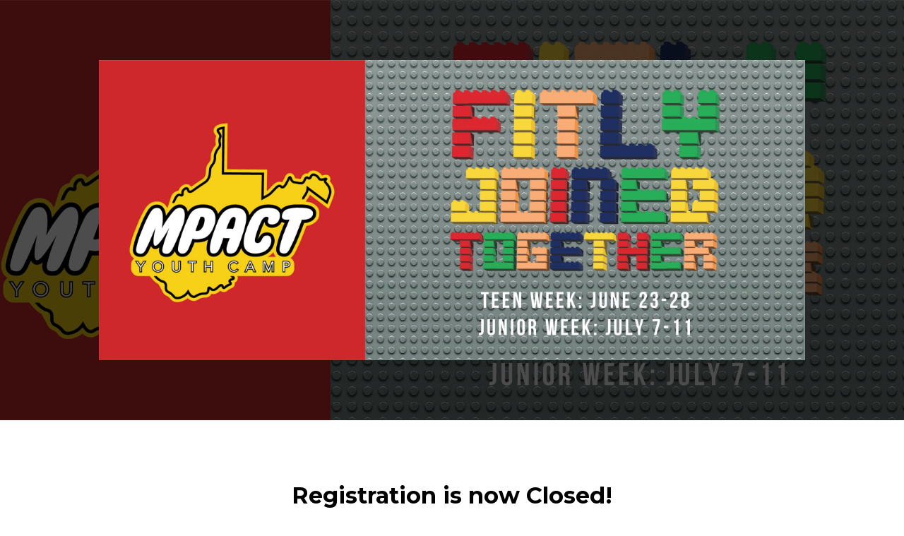

--- FILE ---
content_type: text/html; charset=utf-8
request_url: https://mpactwv.com/
body_size: 20040
content:
<!DOCTYPE html><html  lang="en" data-capo=""><head><meta charset="utf-8">
<meta name="viewport" content="width=device-width, initial-scale=1">
<link rel="preconnect" href="https://fonts.gstatic.com/" crossorigin="anonymous">
<link rel="stylesheet" href="https://fonts.googleapis.com/css?family=Lato:100,100i,200,200i,300,300i,400,400i,500,500i,600,600i,700,700i,800,800i,900,900i%7COpen%20Sans:100,100i,200,200i,300,300i,400,400i,500,500i,600,600i,700,700i,800,800i,900,900i%7CMontserrat:100,100i,200,200i,300,300i,400,400i,500,500i,600,600i,700,700i,800,800i,900,900i%7CRoboto:100,100i,200,200i,300,300i,400,400i,500,500i,600,600i,700,700i,800,800i,900,900i&display=swap" media="print" onload="this.media='all'">
<style type="text/css"> 

 :root{ --primary: #37ca37;
--secondary: #188bf6;
--white: #ffffff;
--gray: #cbd5e0;
--black: #000000;
--red: #e93d3d;
--orange: #f6ad55;
--yellow: #faf089;
--green: #9ae6b4;
--teal: #81e6d9;
--malibu: #63b3ed;
--indigo: #757BBD;
--purple: #d6bcfa;
--pink: #fbb6ce;
--transparent: transparent;
--overlay: rgba(0, 0, 0, 0.5);
--color-lv5mju39: #172A53;
--color-lv5o6ep2: #EBAB1F;
--arial: 'Arial';
--lato: 'Lato';
--open-sans: 'Open Sans';
--montserrat: 'Montserrat';
--roboto: 'Roboto';
--headlinefont: 'Montserrat';
--contentfont: 'Lato';
--text-color: #000000;
--link-color: #188bf6; } .bg-fixed{bottom:0;top:0;left:0;right:0;position:fixed;overflow:auto;background-color:var(--white)} 
            
            .drop-zone-draggable .hl_main_popup{padding:20px;margin-top:0;border-color:var(--gray);border-width:10px;border-style:solid;background-color:var(--white)}
            
          
#hl_main_popup{padding:20px;margin-top:0;border-color:var(--gray);border-width:10px;border-style:solid;background-color:var(--white);width:720px}@media screen and (min-width:0px) and (max-width:480px){#hl_main_popup{width:380px!important}}  
 /* ---- Section styles ----- */ 
:root{--black:#000000;--transparent:transparent}.hl_page-preview--content .section-wU33cZXtd{padding:60px 0;margin-top:0;margin-bottom:0;background-color:var(--black);border-color:var(--black);border-width:2px;border-style:solid}.hl_page-preview--content .col-PtgyqjtIT9>.inner,.hl_page-preview--content .row-TiM_ssgYc4{margin-top:0;margin-bottom:0;padding:15px 0;background-color:var(--transparent);border-color:var(--black);border-width:2px;border-style:solid;width:100%}.hl_page-preview--content .col-PtgyqjtIT9{width:100%}.hl_page-preview--content .col-PtgyqjtIT9>.inner{padding:0 5px}.hl_page-preview--content .image-sz4NezOwvE{margin:0}.hl_page-preview--content .image-sz4NezOwvE .image-container img{box-shadow:undefined;width:1000px}.hl_page-preview--content .cimage-sz4NezOwvE{padding:10px;background-color:var(--transparent);opacity:1;text-align:center}#section-wU33cZXtd>.inner{max-width:1170px}#col-PtgyqjtIT9>.inner{flex-direction:column;justify-content:center;align-items:inherit;flex-wrap:nowrap} 
 /* ---- Section styles ----- */ 
:root{--white:#ffffff;--black:#000000;--green:#9ae6b4;--transparent:transparent;--color-lv5o6ep2:#EBAB1F}.hl_page-preview--content .section-ASojGfcc1-{padding:20px 0;margin-top:0;margin-bottom:0;background-color:var(--transparent);border-color:var(--black);border-width:2px;border-style:solid}.hl_page-preview--content .col-Mp6jJYRcqj,.hl_page-preview--content .row-QvyLEka6VV{margin:0 auto;padding:15px 0;background-color:var(--transparent);border-color:var(--black);border-width:2px;border-style:solid;width:100%}.hl_page-preview--content .col-Mp6jJYRcqj{padding:10px 5px;margin:0}.hl_page-preview--content .col-iASJStPwtX>.inner,.hl_page-preview--content .row-IUmmyK7Zc8{margin-top:0;margin-bottom:0;padding:15px 0;background-color:var(--transparent);border-color:var(--black);border-width:2px;border-style:solid;width:100%}.hl_page-preview--content .col-iASJStPwtX{width:100%}.hl_page-preview--content .col-iASJStPwtX>.inner{padding:10px 5px}.hl_page-preview--content .button-OKX-7aFYmT{margin-top:0;margin-bottom:25px;text-align:center}.hl_page-preview--content .cbutton-OKX-7aFYmT,.hl_page-preview--content .cheading-EDp2hKb16X{font-family:var(--headlinefont);text-shadow:0 0 0 transparent;border-width:2px;border-style:solid;letter-spacing:0}.hl_page-preview--content .cbutton-OKX-7aFYmT{background-color:var(--color-lv5o6ep2);color:var(--white);secondary-color:var(--white);text-decoration:none;padding:15px 20px;font-weight:700;border-color:var(--green);width:auto%}.hl_page-preview--content #heading-EDp2hKb16X{margin:0}.hl_page-preview--content .cheading-EDp2hKb16X{background-color:var(--transparent);color:var(--text-color);icon-color:var(--text-color);font-weight:400;padding:0 0 80px;opacity:1;border-color:var(--black);line-height:1.3em;text-align:center}#section-ASojGfcc1->.inner{max-width:1170px}#col-Mp6jJYRcqj>.inner,#col-iASJStPwtX>.inner{flex-direction:column;justify-content:center;align-items:inherit;flex-wrap:nowrap}@media screen and (min-width:481px) and (max-width:10000px){.button-OKX-7aFYmT .button-icon-end,.button-OKX-7aFYmT .button-icon-start,.button-OKX-7aFYmT .main-heading-button{font-size:20px;font-weight:undefined}.button-OKX-7aFYmT .button-icon-start{margin-right:5px}.button-OKX-7aFYmT .button-icon-end{margin-left:5px}.button-OKX-7aFYmT .sub-heading-button{font-size:15px;color:var(--white);font-weight:undefined}}@media screen and (min-width:0px) and (max-width:480px){.button-OKX-7aFYmT .button-icon-end,.button-OKX-7aFYmT .button-icon-start,.button-OKX-7aFYmT .main-heading-button{font-size:20px;font-weight:undefined}.button-OKX-7aFYmT .button-icon-start{margin-right:5px}.button-OKX-7aFYmT .button-icon-end{margin-left:5px}.button-OKX-7aFYmT .sub-heading-button{font-size:15px;color:var(--white);font-weight:undefined}}.heading-EDp2hKb16X{font-weight:undefined}.heading-EDp2hKb16X em,.heading-EDp2hKb16X strong,.heading-EDp2hKb16X u{color:var(--text-color)!important}.heading-EDp2hKb16X a,.heading-EDp2hKb16X a *{color:var(--link-color)!important;text-decoration:none}.heading-EDp2hKb16X a u,.heading-EDp2hKb16X a:hover{text-decoration:underline}.heading-EDp2hKb16X a s{text-decoration:line-through}@media screen and (min-width:0px) and (max-width:480px){.heading-EDp2hKb16X h1,.heading-EDp2hKb16X h2,.heading-EDp2hKb16X h3,.heading-EDp2hKb16X h4,.heading-EDp2hKb16X h5,.heading-EDp2hKb16X h6,.heading-EDp2hKb16X ul li,.heading-EDp2hKb16X.text-output{font-size:32px!important;font-weight:undefined}}@media screen and (min-width:481px) and (max-width:10000px){.heading-EDp2hKb16X h1,.heading-EDp2hKb16X h2,.heading-EDp2hKb16X h3,.heading-EDp2hKb16X h4,.heading-EDp2hKb16X h5,.heading-EDp2hKb16X h6,.heading-EDp2hKb16X ul li,.heading-EDp2hKb16X.text-output{font-size:32px!important;font-weight:undefined}}.heading-EDp2hKb16X.text-output h1:first-child:before,.heading-EDp2hKb16X.text-output h2:first-child:before,.heading-EDp2hKb16X.text-output h3:first-child:before,.heading-EDp2hKb16X.text-output h4:first-child:before,.heading-EDp2hKb16X.text-output h5:first-child:before,.heading-EDp2hKb16X.text-output h6:first-child:before,.heading-EDp2hKb16X.text-output p:first-child:before{color:var(--text-color);content:'\';
    font-family: '';margin-right:5px;font-weight:700}

</style>
<style type="text/css">
  @media (max-width: 480px) {
        .bg-section-wU33cZXtd {
          background: url(https://assets.cdn.filesafe.space/dZeTEMigSej1bkCMuwYp/media/6812459133fee422ad49e998.jpeg);
    opacity: .3

        }
    }
    
    @media (min-width: 481px) and (max-width: 1024px) {
        .bg-section-wU33cZXtd {
          background: url(https://assets.cdn.filesafe.space/dZeTEMigSej1bkCMuwYp/media/6812459133fee422ad49e998.jpeg);
    opacity: .3

        }
    }

    @media (min-width: 1025px) {
        .bg-section-wU33cZXtd {
          background: url(https://assets.cdn.filesafe.space/dZeTEMigSej1bkCMuwYp/media/6812459133fee422ad49e998.jpeg);
        opacity: .3

        }
    }
  </style>
<style>.flex{display:flex}.flex-col{flex-direction:column}.flex-wrap{flex-wrap:wrap}.flex-grow{flex-grow:9999}.align-center{align-items:center}.h-full{height:100%}.max-w-400{max-width:400px}.text-right{text-align:right}.d-grid{display:grid}.px-0{padding-left:0!important;padding-right:0!important}.gap-1{gap:.3rem}.items-end{align-items:flex-end}.relative{position:relative}.gap-2{gap:.625rem}.mt-20{margin-top:20px}.mt-8{margin-top:32px}.ml-3{margin-left:.75rem}.mr-10{margin-right:10px}.mt-4{margin-top:1rem}.mb-4{margin-bottom:1rem}.w-100{width:100%}.h-100{height:100%}.w-50{width:50%}.w-25{width:25%}.mw-100{max-width:100%}.noBorder{border:none!important}.iti__flag{background-image:url(https://stcdn.leadconnectorhq.com/intl-tel-input/17.0.12/img/flags.png)}.pointer{cursor:pointer}@media (-webkit-min-device-pixel-ratio:2),(min-resolution:192dpi){.iti__flag{background-image:url(https://stcdn.leadconnectorhq.com/intl-tel-input/17.0.12/img/flags@2x.png)}}.iti__country{display:flex;justify-content:space-between}@media (min-width:768px){.hl_wrapper.nav-shrink .hl_wrapper--inner.page-creator,body{padding-top:0}.hl_page-creator--menu{left:0;top:0;z-index:10}.hl_wrapper{padding-left:0}}@media (min-width:1200px){.hl_wrapper.nav-shrink{padding-left:0!important}}html body .hl_wrapper{height:100vh;overflow:hidden}body{margin:0;-webkit-font-smoothing:antialiased}img{border-style:none;vertical-align:middle}.bg-fixed{z-index:-1}.progress-outer{background-color:#f5f5f5;border-radius:inherit;box-shadow:inset 0 1px 2px rgba(0,0,0,.1);font-size:14px;height:35px;line-height:36px;overflow:hidden;padding-bottom:0;padding-top:0;width:100%}.progress-inner{box-shadow:inset 0 -1px 0 rgba(0,0,0,.15);color:#fff;float:left;font-size:14px;height:100%;padding-left:10px;padding-right:10px;transition:width .6s ease;width:0}.progress0{width:0}.progress10{width:10%}.progress20{width:20%}.progress30{width:30%}.progress40{width:40%}.progress50{width:50%}.progress60{width:60%}.progress70{width:70%}.progress80{width:80%}.progress90{width:90%}.progress100{width:100%}.progressbarOffsetWhite{background:#f5f5f5}.progressbarOffsetTransparentWhite{background-color:hsla(0,0%,100%,.5)}.progressbarOffsetBlack{background:#333}.progressbarOffsetTransparentBlack{background-color:hsla(0,0%,49%,.5)}.text-white{color:#fff}.text-bold{font-weight:700}.text-italic{font-style:italic}.text-bold-italic{font-style:italic;font-weight:700}.progressbarSmall{font-size:14px;height:35px;line-height:36px}.progressbarMedium{font-size:19px;height:45px;line-height:45px}.progressbarLarge{font-size:21px;height:65px;line-height:65px}.recaptcha-container{margin-bottom:1em}.recaptcha-container p{color:red;margin-top:1em}.button-recaptcha-container div:first-child{height:auto!important;width:100%!important}.card-el-error-msg{align-items:center;color:#e25950;display:flex;font-size:13px;justify-content:flex-start;padding:10px 0;text-align:center}.card-el-error-msg svg{color:#f87171;margin-right:2px}.hl-faq-child-heading{border:none;cursor:pointer;justify-content:space-between;outline:none;padding:15px;width:100%}.hl-faq-child-head,.hl-faq-child-heading{align-items:center;display:flex}.v-enter-active,.v-leave-active{transition:opacity .2s ease-out}.v-enter-from,.v-leave-to{opacity:0}.faq-separated-child{margin-bottom:10px}.hl-faq-child-panel img{border-radius:15px;cursor:pointer}.hl-faq-child-heading-icon.left{margin-right:1em}.expand-collapse-all-button{background-color:transparent;border:1px solid #d1d5db;border-radius:15px;color:#3b82f6;cursor:pointer;font-size:12px;font-weight:400;line-height:16px;margin:1em 0;padding:5px 15px}.hl-faq-child-panel{transition:padding .2s ease}.v-spinner .v-moon1{position:relative}.v-spinner .v-moon1,.v-spinner .v-moon2{animation:v-moonStretchDelay .6s linear 0s infinite;animation-fill-mode:forwards}.v-spinner .v-moon2{opacity:.8;position:absolute}.v-spinner .v-moon3{opacity:.1}@keyframes v-moonStretchDelay{to{transform:rotate(1turn)}}.generic-error-message{color:red;font-weight:500;margin-top:.5rem;text-align:center}#faq-overlay{background:var(--overlay);height:100vh;opacity:.8;width:100vw}#faq-overlay,#faq-popup{position:fixed;z-index:1000}#faq-popup{background:#fff;height:auto;left:50%;margin-left:-250px;margin-top:-250px;top:50%;width:500px}#popupclose{cursor:pointer;float:right;padding:10px}.popupcontent{height:auto!important;width:100%!important}#button{cursor:pointer}.dark{background-color:#000}.antialiased{-webkit-font-smoothing:antialiased;-moz-osx-font-smoothing:grayscale}.spotlight{background:linear-gradient(45deg,#00dc82,#36e4da 50%,#0047e1);bottom:-30vh;filter:blur(20vh);height:40vh}.z-10{z-index:10}.right-0{right:0}.left-0{left:0}.fixed{position:fixed}.text-black{--tw-text-opacity:1;color:rgba(0,0,0,var(--tw-text-opacity))}.overflow-hidden{overflow:hidden}.min-h-screen{min-height:100vh}.font-sans{font-family:ui-sans-serif,system-ui,-apple-system,BlinkMacSystemFont,Segoe UI,Roboto,Helvetica Neue,Arial,Noto Sans,sans-serif,Apple Color Emoji,Segoe UI Emoji,Segoe UI Symbol,Noto Color Emoji}.place-content-center{place-content:center}.grid{display:grid}.z-20{z-index:20}.max-w-520px{max-width:520px}.mb-8{margin-bottom:2rem}.text-8xl{font-size:6rem;line-height:1}.font-medium{font-weight:500}.mb-16{margin-bottom:4rem}.leading-tight{line-height:1.25}.text-xl{font-size:1.25rem;line-height:1.75rem}.font-light{font-weight:300}@media (min-width:640px){.sm-text-10xl{font-size:10rem;line-height:1}.sm-text-4xl{font-size:2.25rem;line-height:2.5rem}.sm-px-0{padding-left:0;padding-right:0}}.full-center{background-position:50%!important;background-repeat:repeat!important;background-size:cover!important}.fill-width{background-size:100% auto!important}.fill-width,.fill-width-height{background-repeat:no-repeat!important}.fill-width-height{background-size:100% 100%!important}.no-repeat{background-repeat:no-repeat!important}.repeat-x{background-repeat:repeat-x!important}.repeat-y{background-repeat:repeat-y!important}.repeat-x-fix-top{background-position:top!important;background-repeat:repeat-x!important}.repeat-x-fix-bottom{background-position:bottom!important;background-repeat:repeat-x!important}#overlay{bottom:0;height:100%;left:0;opacity:0;overflow-y:scroll;position:fixed;right:0;top:0;transition:opacity .3s ease;width:100%;z-index:999;-webkit-overflow-scrolling:touch}#overlay.show{opacity:1}.popup-body{background-color:#fff;height:auto;left:50%;min-height:180px;position:absolute;top:10%;transition:transform .25s ease-in-out}.popup-body,.popup-body.show{transform:translate(-50%)}.closeLPModal{cursor:pointer;position:absolute;right:-10px;top:-10px;z-index:21}.settingsPModal{font-size:18px;left:40%;padding:10px;position:absolute;top:-40px;width:32px}.c-section>.inner{display:flex;flex-direction:column;justify-content:center;margin:auto;z-index:2}.c-row>.inner{display:flex;width:100%}.c-column>.inner{display:flex;flex-direction:column;height:100%;justify-content:inherit;width:100%!important}.c-wrapper{position:relative}.previewer{--vw:100vh/100;height:calc(100vh - 170px);margin:auto;overflow:scroll;overflow-x:hidden;overflow-y:scroll;width:100%}.c-element{position:relative}.c-column{flex:1}.c-column,.c-row{position:relative}p+p{margin-top:auto}.hl_page-creator--row.active{border-color:#188bf6}.flip-list-move{transition:transform .5s}.page-wrapper .sortable-ghost:before{background:#188bf6!important;border-radius:4px;content:"";height:4px;left:50%;position:absolute;top:50%;transform:translate(-50%,-50%);width:100%}.page-wrapper .sortable-ghost{border:none!important;position:relative}.active-drop-area:before{color:grey;content:"";font-size:12px;left:50%;pointer-events:none;position:absolute;top:50%;transform:translate(-50%,-50%)}.active-drop-area{border:1px dashed grey}.active-drop-area.is-empty{min-height:60px}.empty-component{align-items:center;border:1px dashed #d7dde9;display:flex;height:100%;justify-content:center;left:0;position:absolute;top:0;width:100%;z-index:2}.empty-component,.empty-component-min-height{min-height:100px;pointer-events:none}.dividerContainer{width:100%}.items-center{align-items:center}.font-semibold{font-weight:600}.text-2xl{font-size:1.5rem}.text-sm{font-size:.875rem}.w-full{width:100%}.mr-2{margin-right:.5rem}.mt-2{margin-top:.5rem}.justify-between{justify-content:space-between}.text-lg{font-size:1.125rem}.font-base{font-weight:400}.justify-end{justify-content:flex-end}.justify-center{justify-content:center!important}.text-center{text-align:center}.centered{align-items:center;display:flex;height:100%;justify-content:center;width:100%}.mx-auto{margin:0 auto}.default-cursor{cursor:default!important}</style>
<style>@media only screen and (max-width:767px){.c-row>.inner{flex-direction:column}.desktop-only{display:none}.c-column,.c-row{width:100%!important}.c-column,.c-column>.inner,.c-row>.inner,.c-section,.c-section>.inner{padding-left:0!important;padding-right:0!important}.c-column,.c-column>.inner,.c-row{margin-left:0!important;margin-right:0!important}.c-row{padding-left:10px!important;padding-right:10px!important}}@media only screen and (min-width:768px){.mobile-only{display:none}}.c-button button{outline:none;position:relative}.fa,.fab,.fal,.far,.fas{-webkit-font-smoothing:antialiased;display:inline-block;font-style:normal;font-variant:normal;line-height:1;text-rendering:auto}.c-column{flex:1 1 auto!important}.c-column>.inner.horizontal>div{flex:1}.c-row>.inner{display:flex;width:100%}.c-nested-column .c-row>.inner{width:100%!important}.c-nested-column .inner{border:none!important}.bgCover.bg-fixed:before{background-attachment:fixed!important;background-position:50%!important;background-repeat:repeat!important;background-size:cover!important;-webkit-background-size:cover!important}@supports (-webkit-touch-callout:inherit){.bgCover.bg-fixed:before{background-attachment:scroll!important}}.bgCover100.bg-fixed:before{background-size:100% auto!important;-webkit-background-size:100% auto!important}.bgCover100.bg-fixed:before,.bgNoRepeat.bg-fixed:before{background-repeat:no-repeat!important}.bgRepeatX.bg-fixed:before{background-repeat:repeat-x!important}.bgRepeatY.bg-fixed:before{background-repeat:repeat-y!important}.bgRepeatXTop.bg-fixed:before{background-position:top!important;background-repeat:repeat-x!important}.bgRepeatXBottom.bg-fixed:before{background-position:bottom!important;background-repeat:repeat-x!important}.bgCover{background-attachment:fixed!important;background-position:50%!important;background-repeat:repeat!important;background-size:cover!important;-webkit-background-size:cover!important}@supports (-webkit-touch-callout:inherit){.bgCover{background-attachment:scroll!important}}.bgCover100{background-size:100% auto!important;-webkit-background-size:100% auto!important}.bgCover100,.bgNoRepeat{background-repeat:no-repeat!important}.bgRepeatX{background-repeat:repeat-x!important}.bgRepeatY{background-repeat:repeat-y!important}.bgRepeatXTop{background-position:top!important}.bgRepeatXBottom,.bgRepeatXTop{background-repeat:repeat-x!important}.bgRepeatXBottom{background-position:bottom!important}.cornersTop{border-bottom-left-radius:0!important;border-bottom-right-radius:0!important}.cornersBottom{border-top-left-radius:0!important;border-top-right-radius:0!important}.radius0{border-radius:0}.radius1{border-radius:1px}.radius2{border-radius:2px}.radius3{border-radius:3px}.radius4{border-radius:4px}.radius5{border-radius:5px}.radius10{border-radius:10px}.radius15{border-radius:15px}.radius20{border-radius:20px}.radius25{border-radius:25px}.radius50{border-radius:50px}.radius75{border-radius:75px}.radius100{border-radius:100px}.radius125{border-radius:125px}.radius150{border-radius:150px}.borderTopBottom{border-bottom-color:rgba(0,0,0,.7);border-left:none!important;border-right:none!important;border-top-color:rgba(0,0,0,.7)}.borderTop{border-bottom:none!important;border-top-color:rgba(0,0,0,.7)}.borderBottom,.borderTop{border-left:none!important;border-right:none!important}.borderBottom{border-bottom-color:rgba(0,0,0,.7);border-top:none!important}.borderFull{border-color:rgba(0,0,0,.7)}@keyframes rocking{0%{transform:rotate(0deg)}25%{transform:rotate(0deg)}50%{transform:rotate(2deg)}75%{transform:rotate(-2deg)}to{transform:rotate(0deg)}}.buttonRocking{animation:rocking 2s infinite;animation-timing-function:ease-out;transition:.2s}.buttonPulseGlow{animation:pulseGlow 2s infinite;animation-timing-function:ease-in-out}@keyframes pulseGlow{0%{box-shadow:0 0 0 0 hsla(0,0%,100%,0)}25%{box-shadow:0 0 2.5px 1px hsla(0,0%,100%,.25)}50%{box-shadow:0 0 5px 2px hsla(0,0%,100%,.5)}85%{box-shadow:0 0 5px 5px hsla(0,0%,100%,0)}to{box-shadow:0 0 0 0 hsla(0,0%,100%,0)}}.buttonBounce{animation:bounce 1.5s infinite;animation-timing-function:ease-in;transition:.2s}@keyframes bounce{15%{box-shadow:0 0 0 0 transparent;transform:translateY(0)}35%{box-shadow:0 8px 5px -5px rgba(0,0,0,.25);transform:translateY(-35%)}45%{box-shadow:0 0 0 0 transparent;transform:translateY(0)}55%{box-shadow:0 5px 4px -4px rgba(0,0,0,.25);transform:translateY(-20%)}70%{box-shadow:0 0 0 0 transparent;transform:translateY(0)}80%{box-shadow:0 4px 3px -3px rgba(0,0,0,.25);transform:translateY(-10%)}90%{box-shadow:0 0 0 0 transparent;transform:translateY(0)}95%{box-shadow:0 2px 3px -3px rgba(0,0,0,.25);transform:translateY(-2%)}99%{box-shadow:0 0 0 0 transparent;transform:translateY(0)}to{box-shadow:0 0 0 0 transparent;transform:translateY(0)}}@keyframes elevate{0%{box-shadow:0 0 0 0 transparent;transform:translateY(0)}to{box-shadow:0 8px 5px -5px rgba(0,0,0,.25);transform:translateY(-10px)}}.buttonElevate:hover{animation:elevate .2s forwards}.buttonElevate{box-shadow:0 0 0 0 transparent;transition:.2s}.buttonWobble{transition:.3s}.buttonWobble:hover{animation:wobble .5s 1;animation-timing-function:ease-in-out}@keyframes wobble{0%{transform:skewX(0deg)}25%{transform:skewX(10deg)}50%{transform:skewX(0deg)}75%{transform:skewX(-10deg)}to{transform:skewX(0deg)}}.image-container img{max-width:100%;vertical-align:middle}.sub-text ::-moz-placeholder{color:#000;opacity:1}.sub-text ::placeholder{color:#000;opacity:1}.image-container{height:100%;width:100%}.shadow5inner{box-shadow:inset 0 1px 3px rgba(0,0,0,.05)}.shadow10inner{box-shadow:inset 0 1px 5px rgba(0,0,0,.1)}.shadow20inner{box-shadow:inset 0 1px 5px rgba(0,0,0,.2)}.shadow30inner{box-shadow:inset 0 2px 5px 2px rgba(0,0,0,.3)}.shadow40inner{box-shadow:inset 0 2px 5px 2px rgba(0,0,0,.4)}.shadow5{box-shadow:0 1px 3px rgba(0,0,0,.05)}.shadow10{box-shadow:0 1px 5px rgba(0,0,0,.1)}.shadow20{box-shadow:0 1px 5px rgba(0,0,0,.2)}.shadow30{box-shadow:0 2px 5px 2px rgba(0,0,0,.3)}.shadow40{box-shadow:0 2px 5px 2px rgba(0,0,0,.4)}.sub-heading-button{color:#fff;font-weight:400;line-height:normal;opacity:.8;text-align:center}.wideSection{max-width:1120px}.midWideSection,.wideSection{margin-left:auto!important;margin-right:auto!important}.midWideSection{max-width:960px}.midSection{margin-left:auto!important;margin-right:auto!important;max-width:720px}.c-section>.inner{margin-left:auto;margin-right:auto;max-width:1170px;width:100%}.c-column{padding-left:15px;padding-right:15px}.feature-img-circle img,.img-circle,.img-circle img{border-radius:50%!important}.feature-img-round-corners img,.img-round-corners,.img-round-corners img{border-radius:5px}.feature-image-dark-border img,.image-dark-border{border:3px solid rgba(0,0,0,.7)}.feature-image-white-border img,.image-white-border{border:3px solid #fff}.img-grey,.img-grey img{filter:grayscale(100%);filter:gray;-webkit-transition:all .6s ease}.button-shadow1{box-shadow:0 1px 5px rgba(0,0,0,.2)}.button-shadow2{box-shadow:0 1px 5px rgba(0,0,0,.4)}.button-shadow3{box-shadow:0 1px 5px rgba(0,0,0,.7)}.button-shadow4{box-shadow:0 8px 1px rgba(0,0,0,.1)}.button-shadow5{box-shadow:0 0 25px rgba(0,0,0,.2),0 0 15px rgba(0,0,0,.2),0 0 3px rgba(0,0,0,.4)}.button-shadow6{box-shadow:0 0 25px rgba(0,0,0,.4),0 0 15px hsla(0,0%,100%,.2),0 0 3px hsla(0,0%,100%,.4)}.button-shadow-sharp1{box-shadow:inset 0 1px 0 hsla(0,0%,100%,.2)}.button-shadow-sharp2{box-shadow:inset 0 0 0 1px hsla(0,0%,100%,.2)}.button-shadow-sharp3{box-shadow:inset 0 0 0 2px hsla(0,0%,100%,.2)}.button-shadow-highlight{box-shadow:none}.button-shadow-highlight:hover{box-shadow:inset 0 0 0 0 hsla(0,0%,100%,.22),inset 0 233px 233px 0 hsla(0,0%,100%,.12)}.button-flat-line{background-color:transparent!important;border-width:2px}.button-vp-5{padding-bottom:5px!important;padding-top:5px!important}.button-vp-10{padding-bottom:10px!important;padding-top:10px!important}.button-vp-15{padding-bottom:15px!important;padding-top:15px!important}.button-vp-20{padding-bottom:20px!important;padding-top:20px!important}.button-vp-25{padding-bottom:25px!important;padding-top:25px!important}.button-vp-30{padding-bottom:30px!important;padding-top:30px!important}.button-vp-40{padding-bottom:40px!important;padding-top:40px!important}.button-vp-0{padding-bottom:0!important;padding-top:0!important}.button-hp-5{padding-left:5px!important;padding-right:5px!important}.button-hp-10{padding-left:10px!important;padding-right:10px!important}.button-hp-15{padding-left:15px!important;padding-right:15px!important}.button-hp-20{padding-left:20px!important;padding-right:20px!important}.button-hp-25{padding-left:25px!important;padding-right:25px!important}.button-hp-30{padding-left:30px!important;padding-right:30px!important}.button-hp-40{padding-left:40px!important;padding-right:40px!important}.button-hp-0{padding-left:0!important;padding-right:0!important}.vs__dropdown-toggle{background:#f3f8fb!important;border:none!important;height:43px!important}.row-align-center{margin:0 auto}.row-align-left{margin:0 auto;margin-left:0!important}.row-align-right{margin:0 auto;margin-right:0!important}button,input,optgroup,select,textarea{border-radius:unset;font-family:unset;font-size:unset;line-height:unset;margin:unset;text-transform:unset}body{font-weight:unset!important;line-height:unset!important;-moz-osx-font-smoothing:grayscale;word-wrap:break-word}*,:after,:before{box-sizing:border-box}.main-heading-group>div{display:inline-block}.c-button span.main-heading-group,.c-button span.sub-heading-group{display:block}.time-grid-3{grid-template-columns:repeat(3,100px)}.time-grid-3,.time-grid-4{display:grid;text-align:center}.time-grid-4{grid-template-columns:repeat(4,100px)}@media screen and (max-width:767px){.time-grid-3{grid-template-columns:repeat(3,80px)}.time-grid-4{grid-template-columns:repeat(4,70px)}}.time-grid .timer-box{display:grid;font-size:15px;grid-template-columns:1fr;text-align:center}.timer-box .label{font-weight:300}.c-button button{cursor:pointer}.c-button>a{text-decoration:none}.c-button>a,.c-button>a span{display:inline-block}.nav-menu-wrapper{display:flex;justify-content:space-between}.nav-menu-wrapper.default{flex-direction:row}.nav-menu-wrapper.reverse{flex-direction:row-reverse}.nav-menu-wrapper .branding{align-items:center;display:flex}.nav-menu-wrapper.default .branding{flex-direction:row}.nav-menu-wrapper.reverse .branding{flex-direction:row-reverse}.nav-menu-wrapper.default .branding .logo,.nav-menu-wrapper.reverse .branding .title{margin-right:18px}.nav-menu-wrapper .branding .title{align-items:center;display:flex;min-height:50px;min-width:50px}.nav-menu{align-items:center;display:flex;flex-wrap:wrap;list-style:none;margin:0;padding:0}.nav-menu a{text-decoration:none}.dropdown{display:inline-block;position:relative}.dropdown .dropdown-menu{border:none;box-shadow:0 8px 16px 5px rgba(0,0,0,.1)}.dropdown-menu{background-clip:padding-box;border:1px solid rgba(0,0,0,.15);border-radius:.3125rem;color:#607179;display:none;float:left;font-size:1rem;left:0;list-style:none;margin:.125rem 0 0;min-width:10rem;padding:.5rem 0;position:absolute;text-align:left;top:100%;z-index:1000}.nav-menu .nav-menu-item.dropdown:hover>.dropdown-menu{display:block}.nav-menu .dropdown-menu{display:none;list-style:none;margin:0;padding:0}.nav-menu-mobile{display:none}.nav-menu-mobile i{cursor:pointer;font-size:24px}#nav-menu-popup{background:var(--overlay);bottom:0;display:none;height:100%;left:0;opacity:0;position:fixed;right:0;top:0;transition:opacity .3s ease;width:100%;z-index:100}#nav-menu-popup.show{opacity:1}#nav-menu-popup .nav-menu-body{background-color:#fff;height:100%;left:0;overflow:auto;padding:45px;position:absolute;top:0;width:100%}#nav-menu-popup .nav-menu-body .close-menu{cursor:pointer;position:absolute;right:20px;top:20px;z-index:100}#nav-menu-popup .nav-menu-body .close-menu:before{content:"\f00d"}#nav-menu-popup .nav-menu{align-items:center;display:flex;flex-direction:column;list-style:none;margin:0;padding:0}#nav-menu-popup .nav-menu .nav-menu-item{list-style:none;text-align:left;-webkit-user-select:none;-moz-user-select:none;user-select:none;width:100%}#nav-menu-popup .nav-menu .nav-menu-item .nav-menu-item-content{display:flex;position:relative}#nav-menu-popup .nav-menu-item .nav-menu-item-title{flex-grow:1;margin:0 1rem;max-width:calc(100% - 2rem)}#nav-menu-popup .nav-menu .nav-menu-item .nav-menu-item-content .nav-menu-item-toggle{cursor:pointer;font-size:24px;position:absolute;right:0;top:calc(50% - 12px)}#nav-menu-popup .nav-menu .nav-menu-item .nav-menu-item-content .nav-menu-item-toggle i{font-size:24px;transition:transform .2s ease}#nav-menu-popup .nav-menu .nav-menu-item .nav-menu-item-content .nav-menu-item-toggle i:before{content:"\f107"}#nav-menu-popup .nav-menu .nav-menu-item.active .nav-menu-item-content .nav-menu-item-toggle i{transform:rotate(-180deg)}#nav-menu-popup .nav-menu .nav-menu-item .nav-dropdown-menu{display:none;max-height:0;opacity:0;overflow:auto;padding:0;transition:all .3s ease-in-out;visibility:hidden}#nav-menu-popup .nav-menu .nav-menu-item.active .nav-dropdown-menu{display:block;max-height:600px;opacity:1;visibility:visible}.form-error{border:2px solid var(--red);border-radius:8px;cursor:pointer;font-size:20px;margin-bottom:10px;padding:6px 12px;text-align:center}.form-error,.form-error i{color:var(--red)}.c-bullet-list ul li{line-height:inherit}.c-bullet-list ul li.ql-indent-1{padding-left:4.5em}.c-bullet-list ul li.ql-indent-2{padding-left:7.5em}.c-bullet-list ul li.ql-indent-3{padding-left:10.5em}.c-bullet-list ul li.ql-indent-4{padding-left:13.5em}.c-bullet-list ul li.ql-indent-5{padding-left:16.5em}.c-bullet-list ul li.ql-indent-6{padding-left:19.5em}.c-bullet-list ul li.ql-indent-7{padding-left:22.5em}.c-bullet-list ul li.ql-indent-8{padding-left:25.5em}.c-rich-text .list-disc{list-style-type:disc}.c-rich-text .list-square{list-style-type:square}.c-rich-text .list-none{list-style-type:none}.c-rich-text .list-circle{list-style-type:circle}.c-rich-text .list-decimal{list-style-type:decimal}.c-rich-text .list-upper-alpha{list-style-type:upper-alpha}.c-rich-text .list-lower-alpha{list-style-type:lower-alpha}.c-rich-text .list-upper-roman{list-style-type:upper-roman}.c-rich-text .list-lower-roman{list-style-type:lower-roman}.text-output ul li{padding-left:1.5em}.text-output ul li:before{display:inline-block;font-weight:700;margin-left:-1.5em;margin-right:.3em;text-align:right;white-space:nowrap;width:1.2em}.svg-component svg{max-height:100%;max-width:100%}.border1{border-bottom:3px solid rgba(0,0,0,.2)!important}.border2{border:2px solid rgba(0,0,0,.55)}.border3{border:solid rgba(0,0,0,.15);border-width:1px 1px 2px;padding:5px}.border4{border:solid rgba(0,0,0,.35);border-width:1px 1px 2px;padding:1px!important}.shadow1{box-shadow:0 10px 6px -6px rgba(0,0,0,.15)}.shadow2{box-shadow:0 4px 3px rgba(0,0,0,.15),0 0 2px rgba(0,0,0,.15)}.shadow3{box-shadow:0 10px 6px -6px #999}.shadow4{box-shadow:3px 3px 15px #212121a8}.shadow6{box-shadow:0 10px 1px #ddd,0 10px 20px #ccc}.background{background-color:unset!important}@keyframes progress-bar-animation{to{background-position:0 -3000px}}@keyframes gradient{0%{background-position:0 50%}50%{background-position:100% 50%}to{background-position:0 50%}}h1,h2,h3,h4,h5,h6{font-weight:500;margin:unset}p{margin:unset}.c-bullet-list,.c-faq,.c-heading,.c-image-feature,.c-paragraph,.c-sub-heading{word-break:break-word}h1:empty:after,h2:empty:after,h3:empty:after,h4:empty:after,h5:empty:after,h6:empty:after,p:empty:after{content:"\00A0"}.w-3-4{width:75%}.w-1-2{width:50%}.tabs-container{display:flex}@media screen and (max-width:767px){.nav-menu{display:none}.nav-menu-mobile{align-items:center;display:flex}#faq-popup{left:5px!important;margin-left:0!important;width:98%!important}.video-container{width:100%!important}.autoplay .vjs-big-play-button{display:none!important}.autoplay:hover .vjs-control-bar{display:flex!important}}</style>
<style>@font-face{font-display:swap;font-family:Font Awesome\ 5 Free;font-style:normal;font-weight:400;src:url(https://stcdn.leadconnectorhq.com/funnel/fontawesome/webfonts/fa-regular-400.eot);src:url(https://stcdn.leadconnectorhq.com/funnel/fontawesome/webfonts/fa-regular-400.eot?#iefix) format("embedded-opentype"),url(https://stcdn.leadconnectorhq.com/funnel/fontawesome/webfonts/fa-regular-400.woff2) format("woff2"),url(https://stcdn.leadconnectorhq.com/funnel/fontawesome/webfonts/fa-regular-400.woff) format("woff"),url(https://stcdn.leadconnectorhq.com/funnel/fontawesome/webfonts/fa-regular-400.ttf) format("truetype"),url(https://stcdn.leadconnectorhq.com/funnel/fontawesome/webfonts/fa-regular-400.svg#fontawesome) format("svg")}.far{font-weight:400}@font-face{font-display:swap;font-family:Font Awesome\ 5 Free;font-style:normal;font-weight:900;src:url(https://stcdn.leadconnectorhq.com/funnel/fontawesome/webfonts/fa-solid-900.eot);src:url(https://stcdn.leadconnectorhq.com/funnel/fontawesome/webfonts/fa-solid-900.eot?#iefix) format("embedded-opentype"),url(https://stcdn.leadconnectorhq.com/funnel/fontawesome/webfonts/fa-solid-900.woff2) format("woff2"),url(https://stcdn.leadconnectorhq.com/funnel/fontawesome/webfonts/fa-solid-900.woff) format("woff"),url(https://stcdn.leadconnectorhq.com/funnel/fontawesome/webfonts/fa-solid-900.ttf) format("truetype"),url(https://stcdn.leadconnectorhq.com/funnel/fontawesome/webfonts/fa-solid-900.svg#fontawesome) format("svg")}.fa,.far,.fas{font-family:Font Awesome\ 5 Free}.fa,.fas{font-weight:900}@font-face{font-display:swap;font-family:Font Awesome\ 5 Brands;font-style:normal;font-weight:400;src:url(https://stcdn.leadconnectorhq.com/funnel/fontawesome/webfonts/fa-brands-400.eot);src:url(https://stcdn.leadconnectorhq.com/funnel/fontawesome/webfonts/fa-brands-400.eot?#iefix) format("embedded-opentype"),url(https://stcdn.leadconnectorhq.com/funnel/fontawesome/webfonts/fa-brands-400.woff2) format("woff2"),url(https://stcdn.leadconnectorhq.com/funnel/fontawesome/webfonts/fa-brands-400.woff) format("woff"),url(https://stcdn.leadconnectorhq.com/funnel/fontawesome/webfonts/fa-brands-400.ttf) format("truetype"),url(https://stcdn.leadconnectorhq.com/funnel/fontawesome/webfonts/fa-brands-400.svg#fontawesome) format("svg")}.fab{font-family:Font Awesome\ 5 Brands;font-weight:400}</style>
<style>:root{--animate-duration:1s;--animate-delay:1s;--animate-repeat:1}.animate__animated{animation-duration:1s;animation-duration:var(--animate-duration);animation-fill-mode:both}@media (prefers-reduced-motion:reduce),print{.animate__animated{animation-duration:1ms!important;animation-iteration-count:1!important;transition-duration:1ms!important}.animate__animated[class*=Out]{opacity:0}}@keyframes fadeIn{0%{opacity:0}to{opacity:1}}.animate__fadeIn{animation-name:fadeIn}@keyframes fadeInUp{0%{opacity:0;transform:translate3d(0,100%,0)}to{opacity:1;transform:translateZ(0)}}.animate__fadeInUp{animation-name:fadeInUp}@keyframes fadeInDown{0%{opacity:0;transform:translate3d(0,-100%,0)}to{opacity:1;transform:translateZ(0)}}.animate__fadeInDown{animation-name:fadeInDown}@keyframes fadeInLeft{0%{opacity:0;transform:translate3d(-100%,0,0)}to{opacity:1;transform:translateZ(0)}}.animate__fadeInLeft{animation-name:fadeInLeft}@keyframes fadeInRight{0%{opacity:0;transform:translate3d(100%,0,0)}to{opacity:1;transform:translateZ(0)}}.animate__fadeInRight{animation-name:fadeInRight}@keyframes slideInUp{0%{opacity:0;transform:translate3d(0,100%,0);visibility:visible}to{opacity:1;transform:translateZ(0)}}.animate__slideInUp{animation-name:slideInUp}@keyframes slideInDown{0%{opacity:0;transform:translate3d(0,-100%,0);visibility:visible}to{opacity:1;transform:translateZ(0)}}.animate__slideInDown{animation-name:slideInDown}@keyframes slideInLeft{0%{opacity:0;transform:translate3d(-100%,0,0);visibility:visible}to{opacity:1;transform:translateZ(0)}}.animate__slideInLeft{animation-name:slideInLeft}@keyframes slideInRight{0%{opacity:0;transform:translate3d(100%,0,0);visibility:visible}to{opacity:1;transform:translateZ(0)}}.animate__slideInRight{animation-name:slideInRight}@keyframes bounceIn{0%,20%,40%,60%,80%,to{animation-timing-function:cubic-bezier(.215,.61,.355,1)}0%{opacity:0;transform:scale3d(.3,.3,.3)}20%{transform:scale3d(1.1,1.1,1.1)}40%{transform:scale3d(.9,.9,.9)}60%{opacity:1;transform:scale3d(1.03,1.03,1.03)}80%{transform:scale3d(.97,.97,.97)}to{opacity:1;transform:scaleX(1)}}.animate__bounceIn{animation-duration:.75s;animation-duration:calc(var(--animate-duration)*.75);animation-name:bounceIn}@keyframes bounceInUp{0%,60%,75%,90%,to{animation-timing-function:cubic-bezier(.215,.61,.355,1)}0%{opacity:0;transform:translate3d(0,3000px,0) scaleY(5)}60%{opacity:1;transform:translate3d(0,-20px,0) scaleY(.9)}75%{transform:translate3d(0,10px,0) scaleY(.95)}90%{transform:translate3d(0,-5px,0) scaleY(.985)}to{transform:translateZ(0)}}.animate__bounceInUp{animation-name:bounceInUp}@keyframes bounceInDown{0%,60%,75%,90%,to{animation-timing-function:cubic-bezier(.215,.61,.355,1)}0%{opacity:0;transform:translate3d(0,-3000px,0) scaleY(3)}60%{opacity:1;transform:translate3d(0,25px,0) scaleY(.9)}75%{transform:translate3d(0,-10px,0) scaleY(.95)}90%{transform:translate3d(0,5px,0) scaleY(.985)}to{transform:translateZ(0)}}.animate__bounceInDown{animation-name:bounceInDown}@keyframes bounceInLeft{0%,60%,75%,90%,to{animation-timing-function:cubic-bezier(.215,.61,.355,1)}0%{opacity:0;transform:translate3d(-3000px,0,0) scaleX(3)}60%{opacity:1;transform:translate3d(25px,0,0) scaleX(1)}75%{transform:translate3d(-10px,0,0) scaleX(.98)}90%{transform:translate3d(5px,0,0) scaleX(.995)}to{transform:translateZ(0)}}.animate__bounceInLeft{animation-name:bounceInLeft}@keyframes bounceInRight{0%,60%,75%,90%,to{animation-timing-function:cubic-bezier(.215,.61,.355,1)}0%{opacity:0;transform:translate3d(3000px,0,0) scaleX(3)}60%{opacity:1;transform:translate3d(-25px,0,0) scaleX(1)}75%{transform:translate3d(10px,0,0) scaleX(.98)}90%{transform:translate3d(-5px,0,0) scaleX(.995)}to{transform:translateZ(0)}}.animate__bounceInRight{animation-name:bounceInRight}@keyframes flip{0%{animation-timing-function:ease-out;opacity:0;transform:perspective(400px) scaleX(1) translateZ(0) rotateY(-1turn)}40%{animation-timing-function:ease-out;transform:perspective(400px) scaleX(1) translateZ(150px) rotateY(-190deg)}50%{animation-timing-function:ease-in;transform:perspective(400px) scaleX(1) translateZ(150px) rotateY(-170deg)}80%{animation-timing-function:ease-in;transform:perspective(400px) scale3d(.95,.95,.95) translateZ(0) rotateY(0deg)}to{animation-timing-function:ease-in;opacity:1;transform:perspective(400px) scaleX(1) translateZ(0) rotateY(0deg)}}.animate__animated.animate__flip{animation-name:flip;backface-visibility:visible}@keyframes flipInX{0%{animation-timing-function:ease-in;opacity:0;transform:perspective(400px) rotateX(90deg)}40%{animation-timing-function:ease-in;transform:perspective(400px) rotateX(-20deg)}60%{opacity:1;transform:perspective(400px) rotateX(10deg)}80%{transform:perspective(400px) rotateX(-5deg)}to{transform:perspective(400px)}}.animate__flipInX{animation-name:flipInX;backface-visibility:visible!important}@keyframes flipInY{0%{animation-timing-function:ease-in;opacity:0;transform:perspective(400px) rotateY(90deg)}40%{animation-timing-function:ease-in;transform:perspective(400px) rotateY(-20deg)}60%{opacity:1;transform:perspective(400px) rotateY(10deg)}80%{transform:perspective(400px) rotateY(-5deg)}to{transform:perspective(400px)}}.animate__flipInY{animation-name:flipInY;backface-visibility:visible!important}@keyframes rollIn{0%{opacity:0;transform:translate3d(-100%,0,0) rotate(-120deg)}to{opacity:1;transform:translateZ(0)}}.animate__rollIn{animation-name:rollIn}@keyframes zoomIn{0%{opacity:0;transform:scale3d(.3,.3,.3)}50%{opacity:1}}.animate__zoomIn{animation-name:zoomIn}@keyframes lightSpeedInLeft{0%{opacity:0;transform:translate3d(-100%,0,0) skewX(30deg)}60%{opacity:1;transform:skewX(-20deg)}80%{transform:skewX(5deg)}to{transform:translateZ(0)}}.animate__lightSpeedInLeft{animation-name:lightSpeedInLeft;animation-timing-function:ease-out}@keyframes lightSpeedInRight{0%{opacity:0;transform:translate3d(100%,0,0) skewX(-30deg)}60%{opacity:1;transform:skewX(20deg)}80%{transform:skewX(-5deg)}to{transform:translateZ(0)}}.animate__lightSpeedInRight{animation-name:lightSpeedInRight;animation-timing-function:ease-out}</style>
<link rel="preload" as="style" href="https://fonts.googleapis.com/css?family=Lato:100,100i,200,200i,300,300i,400,400i,500,500i,600,600i,700,700i,800,800i,900,900i%7COpen%20Sans:100,100i,200,200i,300,300i,400,400i,500,500i,600,600i,700,700i,800,800i,900,900i%7CMontserrat:100,100i,200,200i,300,300i,400,400i,500,500i,600,600i,700,700i,800,800i,900,900i%7CRoboto:100,100i,200,200i,300,300i,400,400i,500,500i,600,600i,700,700i,800,800i,900,900i&display=swap">
<link  as="script" crossorigin href="https://stcdn.leadconnectorhq.com/_preview/yCinEDEW.js">
<link  as="script" crossorigin href="https://stcdn.leadconnectorhq.com/_preview/Csh_Xxbj.js">
<link  as="script" crossorigin href="https://stcdn.leadconnectorhq.com/_preview/cXj4DZD9.js">
<link  as="script" crossorigin href="https://stcdn.leadconnectorhq.com/_preview/vjWgtMy4.js">
<link  as="script" crossorigin href="https://stcdn.leadconnectorhq.com/_preview/DF6qEJcH.js">
<link  as="script" crossorigin href="https://stcdn.leadconnectorhq.com/_preview/Bm5buO3g.js">
<link  as="script" crossorigin href="https://stcdn.leadconnectorhq.com/_preview/CMrJ47LA.js">
<link  as="script" crossorigin href="https://stcdn.leadconnectorhq.com/_preview/CCXxaTJQ.js">
<link  as="script" crossorigin href="https://stcdn.leadconnectorhq.com/_preview/9w8-yzPi.js">
<link  as="script" crossorigin href="https://stcdn.leadconnectorhq.com/_preview/kKdTuUiS.js">
<link  as="script" crossorigin href="https://stcdn.leadconnectorhq.com/_preview/n31CIK_4.js">
<link  as="script" crossorigin href="https://stcdn.leadconnectorhq.com/_preview/BgLCoKwR.js">
<link  as="script" crossorigin href="https://stcdn.leadconnectorhq.com/_preview/BCjVxBOD.js">
<link  as="script" crossorigin href="https://stcdn.leadconnectorhq.com/_preview/CDu48Z5j.js">
<link  as="script" crossorigin href="https://stcdn.leadconnectorhq.com/_preview/BTzIIrsk.js">
<link  as="script" crossorigin href="https://stcdn.leadconnectorhq.com/_preview/DW-3PSLe.js">
<link  as="script" crossorigin href="https://stcdn.leadconnectorhq.com/_preview/Bn8dWsrR.js">
<link  as="script" crossorigin href="https://stcdn.leadconnectorhq.com/_preview/NqLxNc71.js">
<link  as="script" crossorigin href="https://stcdn.leadconnectorhq.com/_preview/W0F9OPuV.js">
<link  as="script" crossorigin href="https://stcdn.leadconnectorhq.com/_preview/DYa7OZHt.js">
<link  as="script" crossorigin href="https://stcdn.leadconnectorhq.com/_preview/CswIA1-O.js">
<link  as="script" crossorigin href="https://stcdn.leadconnectorhq.com/_preview/Pum_OrcC.js">
<link  as="script" crossorigin href="https://stcdn.leadconnectorhq.com/_preview/wwLfBoTf.js">
<link  as="script" crossorigin href="https://stcdn.leadconnectorhq.com/_preview/DvSomBvn.js">
<link rel="icon" href="https://stcdn.leadconnectorhq.com/funnel/icon/favicon.ico">
<meta property="og:type" content="website">
<meta property="twitter:type" content="website">
<script type="module" src="https://stcdn.leadconnectorhq.com/_preview/yCinEDEW.js" crossorigin></script>
<script id="unhead:payload" type="application/json">{"title":""}</script></head><body><div id="__nuxt"><!--[--><!--[--><div class="bgCover bg-fixed"></div><!--[--><!--nuxt-delay-hydration-component--><!--[--><div><!--[--><div><!----><!----><div><div id="nav-menu-popup" style="display:none;" class="hide"><div class="nav-menu-body"><i class="close-menu fas fa-times"></i><ul class="nav-menu"><!--[--><!--]--></ul></div></div></div><!----><!--[--><!--]--><!----><div id="preview-container" class="preview-container hl_page-preview--content"><div><!----><!--[--><!--[--><div class="fullSection none noBorder radius0 none c-section c-wrapper section-wU33cZXtd" style="" id="section-wU33cZXtd"><!--[--><!----><div class="bg full-center bg-section-wU33cZXtd none" style="border-radius:-2px;position:absolute;top:0;left:0;width:100%;height:100%;pointer-events:none;"></div><!--]--><!----><div class="inner"><!----><!--[--><!--[--><div class="row-align-center none noBorder radius0 none c-row c-wrapper row-TiM_ssgYc4" id="row-TiM_ssgYc4"><!----><!----><div class="inner"><!----><!--[--><!--[--><div class="c-column c-wrapper col-PtgyqjtIT9" id="col-PtgyqjtIT9"><!----><!----><div class="none noBorder radius0 none bg bgCover vertical inner"><!----><!--[--><!--[--><div id="image-sz4NezOwvE" class="c-image c-wrapper image-sz4NezOwvE"><!----><!----><!----><!----><!----><div style="cursor:default;" class="image-container cimage-sz4NezOwvE"><div><div><img style="" src="https://assets.cdn.filesafe.space/dZeTEMigSej1bkCMuwYp/media/6812459133fee422ad49e998.jpeg" alt class="img-none img-border-none img-shadow-none img-effects-none" data-animation-class loading="lazy"></div></div></div><!----><span></span><!----><!----><!----><!----><!----><!----><!----><!----><!----><!----><!----><!----><!----><!----><!----><!----><!----><!----><!----><!----><!----><!----><!----><!----><!----><!----><!----><!----><!----><!----><!----><!----><!----><!----><!----><!----><!----><!----><!----><!----><!----><!----><!----></div><!--]--><!--]--></div><!----><!----><!----><!----><span></span><!----><!----><!----><!----><!----><!----><!----><!----><!----><!----><!----><!----><!----><!----><!----><!----><!----><!----><!----><!----><!----><!----><!----><!----><!----><!----><!----><!----><!----><!----><!----><!----><!----><!----><!----><!----><!----><!----><!----><!----><!----><!----><!----></div><!--]--><!--]--></div><!----><!----><!----><!----><span></span><!----><!----><!----><!----><!----><!----><!----><!----><!----><!----><!----><!----><!----><!----><!----><!----><!----><!----><!----><!----><!----><!----><!----><!----><!----><!----><!----><!----><!----><!----><!----><!----><!----><!----><!----><!----><!----><!----><!----><!----><!----><!----><!----></div><!--]--><!--]--></div><!----><!----><!----><!----><span></span><!----><!----><!----><!----><!----><!----><!----><!----><!----><!----><!----><!----><!----><!----><!----><!----><!----><!----><!----><!----><!----><!----><!----><!----><!----><!----><!----><!----><!----><!----><!----><!----><!----><!----><!----><!----><!----><!----><!----><!----><!----><!----><!----></div><!--]--><!--[--><div class="fullSection none noBorder radius0 none c-section c-wrapper section-ASojGfcc1-" style="" id="section-ASojGfcc1-"><!----><!----><div class="inner"><!----><!--[--><!--[--><div class="row-align-center none noBorder radius0 none c-row c-wrapper row-IUmmyK7Zc8" id="row-IUmmyK7Zc8"><!----><!----><div class="inner"><!----><!--[--><!--[--><div class="c-column c-wrapper col-iASJStPwtX" id="col-iASJStPwtX"><!----><!----><div class="none noBorder radius0 none  bg bgCover vertical inner"><!----><!--[--><!--[--><div id="heading-EDp2hKb16X" class="c-heading c-wrapper"><!----><!----><!----><div class="heading-EDp2hKb16X text-output cheading-EDp2hKb16X none noBorder radius0 none" data-animation-class style=""><div><h1></h1><h1><strong>Registration is now Closed!</strong></h1><h1></h1></div></div><!----><!----><!----><span></span><!----><!----><!----><!----><!----><!----><!----><!----><!----><!----><!----><!----><!----><!----><!----><!----><!----><!----><!----><!----><!----><!----><!----><!----><!----><!----><!----><!----><!----><!----><!----><!----><!----><!----><!----><!----><!----><!----><!----><!----><!----><!----><!----></div><!--]--><!--[--><div id="button-OKX-7aFYmT" class="c-button c-wrapper button-OKX-7aFYmT"><!----><!----><!----><!----><!----><!----><!--[--><a id="button-OKX-7aFYmT_btn" href="https://storage.googleapis.com/msgsndr/dZeTEMigSej1bkCMuwYp/media/68124531bd766ccddfe4658b.pdf" target="_blank" rel="noreferrer noopener" data-animation-class="" class="cbutton-OKX-7aFYmT none btnshadow custom btn-vp btn-hp noBorder radius0 none text-center" style="" aria-label="Click Here to View Important Camp Information and Brochure "><span style="" class="main-heading-group"><span style="margin-right:5px;" class="button-icon-start"></span><span class="main-heading-button">Click Here to View Important Camp Information and Brochure</span><span style="margin-left:5px;" class="button-icon-end"></span></span><!----></a><!----><!----><div><!----></div><!----><!----><!--]--><span></span><!----><!----><!----><!----><!----><!----><!----><!----><!----><!----><!----><!----><!----><!----><!----><!----><!----><!----><!----><!----><!----><!----><!----><!----><!----><!----><!----><!----><!----><!----><!----><!----><!----><!----><!----><!----><!----><!----><!----><!----><!----><!----><!----></div><!--]--><!--]--></div><!----><!----><!----><!----><span></span><!----><!----><!----><!----><!----><!----><!----><!----><!----><!----><!----><!----><!----><!----><!----><!----><!----><!----><!----><!----><!----><!----><!----><!----><!----><!----><!----><!----><!----><!----><!----><!----><!----><!----><!----><!----><!----><!----><!----><!----><!----><!----><!----></div><!--]--><!--]--></div><!----><!----><!----><!----><span></span><!----><!----><!----><!----><!----><!----><!----><!----><!----><!----><!----><!----><!----><!----><!----><!----><!----><!----><!----><!----><!----><!----><!----><!----><!----><!----><!----><!----><!----><!----><!----><!----><!----><!----><!----><!----><!----><!----><!----><!----><!----><!----><!----></div><!--]--><!--[--><div class="row-align-center none noBorder radius0 none c-row c-wrapper row-QvyLEka6VV" id="row-QvyLEka6VV"><!----><!----><div class="inner"><!----><!--[--><!--[--><div class="none noBorder radius0 none c-column c-wrapper col-Mp6jJYRcqj" id="col-Mp6jJYRcqj"><!----><!----><div class="vertical inner"><div class="empty-slot"><div class="empty-component-wrapper"><div class="empty-component-min-height"></div></div></div><!--[--><!--]--></div><!----><!----><!----><!----><span></span><!----><!----><!----><!----><!----><!----><!----><!----><!----><!----><!----><!----><!----><!----><!----><!----><!----><!----><!----><!----><!----><!----><!----><!----><!----><!----><!----><!----><!----><!----><!----><!----><!----><!----><!----><!----><!----><!----><!----><!----><!----><!----><!----></div><!--]--><!--]--></div><!----><!----><!----><!----><span></span><!----><!----><!----><!----><!----><!----><!----><!----><!----><!----><!----><!----><!----><!----><!----><!----><!----><!----><!----><!----><!----><!----><!----><!----><!----><!----><!----><!----><!----><!----><!----><!----><!----><!----><!----><!----><!----><!----><!----><!----><!----><!----><!----></div><!--]--><!--]--></div><!----><!----><!----><!----><span></span><!----><!----><!----><!----><!----><!----><!----><!----><!----><!----><!----><!----><!----><!----><!----><!----><!----><!----><!----><!----><!----><!----><!----><!----><!----><!----><!----><!----><!----><!----><!----><!----><!----><!----><!----><!----><!----><!----><!----><!----><!----><!----><!----></div><!--]--><!--]--></div></div><!----><!----></div><!--]--></div><!--]--><!--]--><!--]--><!--]--></div><div id="teleports"></div><script type="application/json" data-nuxt-data="nuxt-app" data-ssr="true" id="__NUXT_DATA__">[["ShallowReactive",1],{"data":2,"state":409,"once":537,"_errors":538,"serverRendered":134},["ShallowReactive",3],{"pageData":4},{"elements":5,"popup":391,"fontsToLoad":392,"customFonts":393,"meta":394,"domainName":398,"pageUrl":399,"pageId":400,"pageName":401,"locationId":402,"headerCode":53,"footerCode":53,"popupsList":403,"favicon":404,"globalHeadTrackingCode":53,"globalBodyTrackingCode":53,"funnelId":405,"funnelName":406,"stepId":407,"affiliateId":-1,"cookieConsent":-1,"disablePageLevelCookieConsent":47,"pixelToInit":408,"isOptimisePageLoad":134,"backgroundSettingsClass":89},[6,11,61,100,142,168,200,234,271,300,334,375],{"id":7,"child":8},"hl_main",[9,10],"section-wU33cZXtd","section-ASojGfcc1-",{"id":9,"type":12,"child":13,"class":15,"styles":25,"extra":42,"wrapper":58,"meta":12,"tagName":59,"title":60,"_id":9},"section",[14],"row-TiM_ssgYc4",{"width":16,"boxShadow":18,"borders":20,"borderRadius":22,"radiusEdge":24},{"value":17},"fullSection",{"value":19},"none",{"value":21},"noBorder",{"value":23},"radius0",{"value":19},{"paddingLeft":26,"paddingRight":29,"paddingBottom":30,"paddingTop":32,"marginTop":33,"marginBottom":34,"backgroundColor":35,"borderColor":37,"borderWidth":38,"borderStyle":40},{"unit":27,"value":28},"px",0,{"value":28,"unit":27},{"unit":27,"value":31},60,{"unit":27,"value":31},{"unit":27,"value":28},{"unit":27,"value":28},{"value":36},"var(--black)",{"value":36},{"value":39,"unit":27},"2",{"value":41},"solid",{"sticky":43,"visibility":45,"bgImage":48,"allowRowMaxWidth":55,"customClass":56},{"value":44},"noneSticky",{"value":46},{"hideDesktop":47,"hideMobile":47},false,{"value":49},{"url":50,"opacity":51,"options":52,"svgCode":53,"servingUrl":53,"placeholderBase64":53,"imageMeta":53,"mediaType":54,"showSvgToggle":47},"https://storage.googleapis.com/msgsndr/dZeTEMigSej1bkCMuwYp/media/6812459133fee422ad49e998.jpeg",".3","full-center","","image",{"value":47},{"value":57},[],{},"c-section","Section",{"id":14,"type":62,"child":63,"class":65,"styles":72,"extra":83,"wrapper":95,"tagName":98,"meta":62,"title":99},"row",[64],"col-PtgyqjtIT9",{"alignRow":66,"boxShadow":68,"borders":69,"borderRadius":70,"radiusEdge":71},{"value":67},"row-align-center",{"value":19},{"value":21},{"value":23},{"value":19},{"paddingLeft":73,"paddingRight":74,"paddingTop":75,"paddingBottom":77,"backgroundColor":78,"borderColor":80,"borderWidth":81,"borderStyle":82},{"unit":27,"value":28},{"value":28,"unit":27},{"unit":27,"value":76},15,{"unit":27,"value":76},{"value":79},"var(--transparent)",{"value":36},{"value":39,"unit":27},{"value":41},{"visibility":84,"bgImage":86,"rowWidth":90,"customClass":93},{"value":85},{"hideDesktop":47,"hideMobile":47},{"value":87},{"url":53,"opacity":88,"options":89,"svgCode":53},"1","bgCover",{"value":91,"unit":92},100,"%",{"value":94},[],{"marginTop":96,"marginBottom":97},{"unit":27,"value":28},{"unit":27,"value":28},"c-row","1 Column Row",{"id":64,"type":101,"child":102,"class":104,"styles":109,"extra":122,"wrapper":137,"tagName":140,"meta":101,"title":141},"col",[103],"image-sz4NezOwvE",{"boxShadow":105,"borders":106,"borderRadius":107,"radiusEdge":108},{"value":19},{"value":21},{"value":23},{"value":19},{"paddingLeft":110,"paddingRight":112,"paddingTop":113,"paddingBottom":115,"backgroundColor":116,"width":117,"borderColor":119,"borderWidth":120,"borderStyle":121},{"unit":27,"value":111},5,{"value":111,"unit":27},{"unit":27,"value":114},"0",{"unit":27,"value":114},{"value":79},{"value":118,"unit":92},"100",{"value":36},{"value":39,"unit":27},{"value":41},{"visibility":123,"bgImage":125,"columnLayout":127,"justifyContentColumnLayout":129,"alignContentColumnLayout":131,"forceColumnLayoutForMobile":133,"customClass":135},{"value":124},{"hideDesktop":47,"hideMobile":47},{"value":126},{"url":53,"opacity":88,"options":89,"svgCode":53},{"value":128},"column",{"value":130},"center",{"value":132},"inherit",{"value":134},true,{"value":136},[],{"marginTop":138,"marginBottom":139},{"unit":27,"value":28},{"unit":27,"value":28},"c-column","1st Column",{"extra":143,"id":103,"meta":54,"tagName":158,"class":159},{"nodeId":144,"visibility":145,"imageActions":147,"visitWebsite":148,"imageProperties":150,"theme":152,"customClass":154,"elementVersion":156,"downloadFile":53},"cimage-sz4NezOwvE",{"value":146},{"hideDesktop":53,"hideMobile":53},{"value":19},{"value":149},{"url":53,"newTab":47},{"value":151},{"url":50,"compression":134},{"value":153},"brand",{"value":155},[],{"value":157},2,"c-image",{"imageRadius":160,"imageBorder":162,"imageShadow":164,"imageEffects":166},{"value":161},"img-none",{"value":163},"img-border-none",{"value":165},"img-shadow-none",{"value":167},"img-effects-none",{"id":10,"type":12,"child":169,"class":172,"styles":178,"extra":190,"wrapper":199,"meta":12,"tagName":59,"title":60,"_id":10},[170,171],"row-IUmmyK7Zc8","row-QvyLEka6VV",{"width":173,"boxShadow":174,"borders":175,"borderRadius":176,"radiusEdge":177},{"value":17},{"value":19},{"value":21},{"value":23},{"value":19},{"paddingLeft":179,"paddingRight":180,"paddingBottom":181,"paddingTop":183,"marginTop":184,"marginBottom":185,"backgroundColor":186,"borderColor":187,"borderWidth":188,"borderStyle":189},{"unit":27,"value":28},{"value":28,"unit":27},{"unit":27,"value":182},20,{"unit":27,"value":182},{"unit":27,"value":28},{"unit":27,"value":28},{"value":79},{"value":36},{"value":39,"unit":27},{"value":41},{"sticky":191,"visibility":192,"bgImage":194,"allowRowMaxWidth":196,"customClass":197},{"value":44},{"value":193},{"hideDesktop":47,"hideMobile":47},{"value":195},{"url":53,"opacity":88,"options":89,"svgCode":53},{"value":47},{"value":198},[],{},{"id":171,"type":62,"child":201,"class":203,"styles":209,"extra":218,"wrapper":226,"tagName":98,"meta":62,"title":99,"mobileStyles":232,"mobileWrapper":233},[202],"col-Mp6jJYRcqj",{"alignRow":204,"boxShadow":205,"borders":206,"borderRadius":207,"radiusEdge":208},{"value":67},{"value":19},{"value":21},{"value":23},{"value":19},{"paddingLeft":210,"paddingRight":211,"paddingTop":212,"paddingBottom":213,"backgroundColor":214,"borderColor":215,"borderWidth":216,"borderStyle":217},{"unit":27,"value":28},{"value":28,"unit":27},{"unit":27,"value":76},{"unit":27,"value":76},{"value":79},{"value":36},{"value":39,"unit":27},{"value":41},{"visibility":219,"bgImage":221,"rowWidth":223,"customClass":224},{"value":220},{"hideDesktop":47,"hideMobile":47},{"value":222},{"mediaType":54,"url":53,"opacity":88,"options":89,"svgCode":53,"videoUrl":53,"videoThumbnail":53,"videoLoop":134},{"value":91,"unit":92},{"value":225},[],{"marginTop":227,"marginBottom":228,"marginLeft":229,"marginRight":231},{"unit":27,"value":28},{"unit":27,"value":28},{"unit":53,"value":230},"auto",{"unit":53,"value":230},{},{},{"id":202,"type":101,"child":235,"class":236,"styles":241,"extra":252,"wrapper":264,"tagName":140,"meta":101,"title":141,"mobileStyles":269,"mobileWrapper":270},[],{"boxShadow":237,"borders":238,"borderRadius":239,"radiusEdge":240},{"value":19},{"value":21},{"value":23},{"value":19},{"paddingLeft":242,"paddingRight":243,"paddingTop":244,"paddingBottom":246,"backgroundColor":247,"width":248,"borderColor":249,"borderWidth":250,"borderStyle":251},{"unit":27,"value":111},{"value":111,"unit":27},{"unit":27,"value":245},10,{"unit":27,"value":245},{"value":79},{"value":118,"unit":92},{"value":36},{"value":39,"unit":27},{"value":41},{"visibility":253,"bgImage":255,"columnLayout":257,"justifyContentColumnLayout":258,"alignContentColumnLayout":259,"forceColumnLayoutForMobile":260,"customClass":261,"elementVersion":263},{"value":254},{"hideDesktop":47,"hideMobile":47},{"value":256},{"mediaType":54,"url":53,"opacity":88,"options":89,"svgCode":53,"videoUrl":53,"videoThumbnail":53,"videoLoop":134},{"value":128},{"value":130},{"value":132},{"value":134},{"value":262},[],{"value":157},{"marginLeft":265,"marginRight":266,"marginTop":267,"marginBottom":268},{"unit":27,"value":28},{"unit":27,"value":28},{"unit":27,"value":28},{"unit":27,"value":28},{},{},{"id":170,"type":62,"child":272,"class":274,"styles":280,"extra":289,"wrapper":297,"tagName":98,"meta":62,"title":99},[273],"col-iASJStPwtX",{"alignRow":275,"boxShadow":276,"borders":277,"borderRadius":278,"radiusEdge":279},{"value":67},{"value":19},{"value":21},{"value":23},{"value":19},{"paddingLeft":281,"paddingRight":282,"paddingTop":283,"paddingBottom":284,"backgroundColor":285,"borderColor":286,"borderWidth":287,"borderStyle":288},{"unit":27,"value":28},{"value":28,"unit":27},{"unit":27,"value":76},{"unit":27,"value":76},{"value":79},{"value":36},{"value":39,"unit":27},{"value":41},{"visibility":290,"bgImage":292,"rowWidth":294,"customClass":295},{"value":291},{"hideDesktop":47,"hideMobile":47},{"value":293},{"url":53,"opacity":88,"options":89,"svgCode":53},{"value":91,"unit":92},{"value":296},[],{"marginTop":298,"marginBottom":299},{"unit":27,"value":28},{"unit":27,"value":28},{"id":273,"type":101,"child":301,"class":304,"styles":310,"extra":320,"wrapper":331,"tagName":140,"meta":101,"title":141},[302,303],"heading-EDp2hKb16X","button-OKX-7aFYmT",{"boxShadow":305,"borders":306,"borderRadius":307,"radiusEdge":308,"nestedColumn":309},{"value":19},{"value":21},{"value":23},{"value":19},{"value":53},{"paddingLeft":311,"paddingRight":312,"paddingTop":313,"paddingBottom":314,"backgroundColor":315,"width":316,"borderColor":317,"borderWidth":318,"borderStyle":319},{"unit":27,"value":111},{"value":111,"unit":27},{"unit":27,"value":245},{"unit":27,"value":245},{"value":79},{"value":118,"unit":92},{"value":36},{"value":39,"unit":27},{"value":41},{"visibility":321,"bgImage":323,"columnLayout":325,"justifyContentColumnLayout":326,"alignContentColumnLayout":327,"forceColumnLayoutForMobile":328,"customClass":329},{"value":322},{"hideDesktop":47,"hideMobile":47},{"value":324},{"url":53,"opacity":88,"options":89,"svgCode":53},{"value":128},{"value":130},{"value":132},{"value":134},{"value":330},[],{"marginTop":332,"marginBottom":333},{"unit":27,"value":28},{"unit":27,"value":28},{"extra":335,"id":303,"tagName":360,"meta":361,"class":362},{"visibility":336,"text":338,"subText":340,"productId":341,"action":343,"visitWebsite":345,"downloadFile":348,"hideElements":349,"showElements":350,"scrollToElement":351,"stepPath":352,"saleAction":353,"phoneNumber":354,"emailAddress":355,"popupId":356,"customClass":357,"nodeId":359},{"value":337},{"hideMobile":53,"hideDesktop":53},{"value":339},"Click Here to View Important Camp Information and Brochure",{},{"value":342},{},{"value":344},"url",{"value":346},{"url":347,"newTab":134},"https://storage.googleapis.com/msgsndr/dZeTEMigSej1bkCMuwYp/media/68124531bd766ccddfe4658b.pdf",{},{},{},{},{},{},{},{},{},{"value":358},[],"cbutton-OKX-7aFYmT","c-button","button",{"buttonEffects":363,"buttonBoxShadow":364,"buttonBgStyle":366,"buttonVp":368,"buttonHp":370,"borders":372,"borderRadius":373,"radiusEdge":374},{"value":19},{"value":365},"btnshadow",{"value":367},"custom",{"value":369},"btn-vp",{"value":371},"btn-hp",{"value":21},{"value":23},{"value":19},{"extra":376,"id":302,"tagName":384,"class":385,"meta":390},{"visibility":377,"text":379,"nodeId":381,"customClass":382},{"value":378},{"hideMobile":53,"hideDesktop":53},{"value":380},"\u003Ch1>\u003C/h1>\u003Ch1>\u003Cstrong>Registration is now Closed!\u003C/strong>\u003C/h1>\u003Ch1>\u003C/h1>","cheading-EDp2hKb16X",{"value":383},[],"c-heading",{"boxShadow":386,"borders":387,"borderRadius":388,"radiusEdge":389},{"value":19},{"value":21},{"value":23},{"value":19},"heading",[],"https://fonts.googleapis.com/css?family=Lato:100,100i,200,200i,300,300i,400,400i,500,500i,600,600i,700,700i,800,800i,900,900i%7COpen%20Sans:100,100i,200,200i,300,300i,400,400i,500,500i,600,600i,700,700i,800,800i,900,900i%7CMontserrat:100,100i,200,200i,300,300i,400,400i,500,500i,600,600i,700,700i,800,800i,900,900i%7CRoboto:100,100i,200,200i,300,300i,400,400i,500,500i,600,600i,700,700i,800,800i,900,900i&display=swap",[],{"author":53,"canonicalMeta":395,"customMeta":396,"description":53,"imageUrl":53,"keywords":53,"language":397,"title":53,"isPreviewUrl":47},[],[],"en","mpactwv.com","/","Oj08pzSIZzt0y4hXW3K3","Registration","dZeTEMigSej1bkCMuwYp",[],"https://stcdn.leadconnectorhq.com/funnel/icon/favicon.ico","kNfqwxAAZjcB15N7ZpF7","Camp Registration","6a7c32e9-a40c-476f-8b71-be4c87e0b3e0",[],["Reactive",410],{"$snuxt-delay-hydration-mode":411,"$snuxt-i18n-meta":412,"$spreviewState":413,"$smetaPixelOptions":533},"manual",{},{"defaultSettings":414,"mobileDevice":47,"funnelId":405,"funnelDomain":499,"stepId":407,"locationId":402,"funnelPageId":400,"locationCode":500,"funnelNextStep":501,"fingerprint":53,"funnelNextPageId":502,"stripePublishableKey":503,"enablePaymentElement":47,"merchantLoginId":53,"paypalPublishableKey":53,"merchantAccountId":-1,"stripeAccountId":504,"isLivePaymentMode":134,"version":505,"funnelSteps":506,"cartItems":514,"funnelName":406,"orderFormVersion":157,"currency":515,"blogSlug":53,"domain":398,"pageUrl":399,"pageName":401,"affiliateId":-1,"videoExistsInPage":47,"pageType":516,"contactId":-1,"email":-1,"phone":-1,"categoryId":53,"blogSearchTerm":53,"categoryUrlSlug":53,"authorSlug":53,"tagSlug":53,"authorId":53,"defaultPaymentProvider":53,"productCollections":517,"ecomSelectedCollection":53,"imageOptimizationEnabled":47,"nmiMerchantGatewayId":53,"squareMerchantGatewayId":53,"fontsToLoad":518,"ecomProductId":53,"isGdprCompliant":47,"isOptimisePageLoad":134,"ecommercePage":510,"isBlogActive":47,"blogData":522,"blogPaths":-1,"blogId":405,"allowedCookies":523,"paymentProviderDetails":-1,"events":524,"searchTerm":53,"countryList":525,"pixelToInit":408,"formAction":53,"ecomProduct":526,"requireCreditCard":134,"haveBlogWidget":47,"isFacebookIAB":47,"userAgent":53,"companyId":527,"customerLoginToken":53,"cookieConsentList":528,"cookieConsentExpiry":529,"mediaFormats":530,"adyenMerchantGatewayId":53,"webinarProperties":532,"webinarSession":532,"userWebinarSession":532},{"typography":415,"background":437,"percentWidth":442,"offsetColor":476,"progressBarSize":489},{"fonts":416,"colors":429},{"headlineFont":417,"contentFont":423},{"id":418,"text":419,"value":420},"headlinefont","Headline Font",{"text":421,"value":422},"Montserrat","var(--montserrat)",{"id":424,"text":425,"value":426},"contentfont","Content Font",{"text":427,"value":428},"Lato","var(--lato)",{"textColor":430,"linkColor":433},{"value":431},{"label":36,"value":432},"#000000",{"value":434},{"label":435,"value":436},"var(--blue)","#188bf6",{"bgImage":438,"backgroundColor":440},{"value":439},{"url":53,"options":89},{"value":441},"var(--white)",[443,446,449,452,455,458,461,464,467,470,473],{"text":444,"value":445},"0 Percent","progress0",{"text":447,"value":448},"10 Percent","progress10",{"text":450,"value":451},"20 Percent","progress20",{"text":453,"value":454},"30 Percent","progress30",{"text":456,"value":457},"40 Percent","progress40",{"text":459,"value":460},"50 Percent","progress50",{"text":462,"value":463},"60 Percent","progress60",{"text":465,"value":466},"70 Percent","progress70",{"text":468,"value":469},"80 Percent","progress80",{"text":471,"value":472},"90 Percent","progress90",{"text":474,"value":475},"100 Percent","progress100",[477,480,483,486],{"text":478,"value":479},"White","progressbarOffsetWhite",{"text":481,"value":482},"Transparent White","progressbarOffsetTransparentWhite",{"text":484,"value":485},"Black","progressbarOffsetBlack",{"text":487,"value":488},"Transparent Black","progressbarOffsetTransparentBlack",[490,493,496],{"text":491,"value":492},"Small","progressbarSmall",{"text":494,"value":495},"Medium","progressbarMedium",{"text":497,"value":498},"Large","progressbarLarge","www.mpactwv.com","US","/thank-you","nIKU134f8jSWFZctPSdH","pk_live_MtxwO3obi7pfD7UZlGkfR2yj","acct_1MwTovAqOq2x01K9",4,[507,511],{"url":508,"value":407,"type":509,"sequence":510,"id":400,"name":401,"split":47},"/registration","optin_funnel_page",1,{"url":501,"value":512,"type":509,"sequence":157,"id":502,"name":513,"split":47},"43ae9669-1653-41a5-8e16-f628de56ce10","Thank You",[],"USD","funnel",[],[519,427,520,421,521],"Arial","Open Sans","Roboto",{},[],[],[],{},"vuHFHXuFl6N7NRu8042L",[],["Date","2026-01-15T07:16:25.770Z"],{"formats":531},[],null,{"pixelID":532,"disabled":47,"track":534,"version":535,"isEnabled":134,"pixelLoaded":47,"manualMode":134,"userData":532,"eventsQueue":536},"PageView","2.0",[],["Set"],["ShallowReactive",539],{"pageData":532}]</script>
<script>window.__NUXT__={};window.__NUXT__.config={public:{baseUrl:"https://apisystem.tech",newBaseURL:"https://backend.leadconnectorhq.com/appengine",serverBaseUrl:"https://apisystem.tech",NODE_ENV:"production",REVIEW_WIDGET_URL:"https://backend.leadconnectorhq.com/appengine/reviews/get_widget/",REST_API_URLS:"https://backend.leadconnectorhq.com",STATS_API_URL:"https://backend.leadconnectorhq.com",OLD_STORAGE_API_URL1_CDN:"https://cdn.msgsndr.com",OLD_STORAGE_API_URL2_CDN:"https://assets.cdn.msgsndr.com",STORAGE_API_URL1_CDN:"https://cdn.filesafe.space",STORAGE_API_URL2_CDN:"https://assets.cdn.filesafe.space",paymentsServiceUrl:"https://backend.leadconnectorhq.com",HLS_URL:"https://content.apisystem.tech",IMAGE_CDN:"https://images.leadconnectorhq.com",IMAGE_CDN_WHITELIST:["assets.cdn.msgsndr.com","cdn.msgsndr.com","cdn.filesafe.space","assets.cdn.filesafe.space","storage.googleapis.com","firebasestorage.googleapis.com"],authorizeAcceptJsUrlTestMode:"https://jstest.authorize.net/v1/Accept.js",authorizeAcceptJsUrlLiveMode:"https://js.authorize.net/v1/Accept.js",nmiPaymentProviderScriptUrl:"https://secure.safewebservices.com/token/Collect.js",FORMS_SERVICE_URL:"https://backend.leadconnectorhq.com",SURVEYS_SERVICE_URL:"https://backend.leadconnectorhq.com",QR_CODE_SERVICE_URL:"https://backend.leadconnectorhq.com",GOOGLE_API_SERVICE_URL:"https://services.leadconnectorhq.com/common-google",ECOMMERCE_SERVICE_URL:"https://backend.leadconnectorhq.com/ecommerce",HL_HOMEPAGE_STEPID:"6dcfb06b-9734-44bd-bbcc-8bd4b7fec976",STRIPE_BNPL_CONFIGURATION_TEST:"pmc_1OaAR1FpU9DlKp7RH0HHU4xH",STRIPE_BNPL_CONFIGURATION_LIVE:"pmc_1OlnyOFpU9DlKp7R4tTHuihw",STRIPE_PMC_KEY_TEST:"pmc_1Ps2bTFpU9DlKp7RmgTzmJUL",STRIPE_PMC_KEY_LIVE:"pmc_1PzYYpFpU9DlKp7RcgxVmcvS",STRIPE_DEFAULT_CONFIGURATION_TEST:"pmc_1M95aRFpU9DlKp7ReIqqY0PP",STRIPE_DEFAULT_CONFIGURATION_LIVE:"pmc_1NYilsFpU9DlKp7RkMiUNrKE",STRIPE_DEFAULT_CONFIGURATION_TEST_SURVEY:"pmc_1QrvB7FpU9DlKp7RcL9L2idV",STRIPE_DEFAULT_CONFIGURATION_LIVE_SURVEY:"pmc_1Qwds7FpU9DlKp7RMCBlclQ0",STRIPE_DEFAULT_CONFIGURATION_TEST_FORM:"pmc_1Qodu1FpU9DlKp7RoWHB8Txx",STRIPE_DEFAULT_CONFIGURATION_LIVE_FORM:"pmc_1QwcV0FpU9DlKp7RORUHPK8B",STRIPE_CARD_ONLY_TEST_PMC:"pmc_1PVvmcFpU9DlKp7RFsjX5G7G",STRIPE_CARD_ONLY_LIVE_PMC:"pmc_1PVvogFpU9DlKp7Rj8F0ITLV",ENTERPRISE_RECAPTCHA_SITE_KEY:"6LeDBFwpAAAAAJe8ux9-imrqZ2ueRsEtdiWoDDpX",STRIPE_ONE_STEP_PMC_ID_TEST:"pmc_1QodqYFpU9DlKp7R8EIapiwE",STRIPE_TWO_STEP_PMC_ID_TEST:"pmc_1QodsEFpU9DlKp7RHRyay2KC",STRIPE_ONE_STEP_PMC_ID_LIVE:"pmc_1QwcLrFpU9DlKp7Rl9zb07x1",STRIPE_TWO_STEP_PMC_ID_LIVE:"pmc_1QwcP4FpU9DlKp7R4L0ytWkJ",RECAPTCHA_SITE_KEY:"6Lfjxx4sAAAAAIsnmlR5mKNS7QwIWqDjABW2SUu7",i18n:{baseUrl:"",defaultLocale:"en",defaultDirection:"ltr",strategy:"no_prefix",lazy:true,rootRedirect:"",routesNameSeparator:"___",defaultLocaleRouteNameSuffix:"default",skipSettingLocaleOnNavigate:false,differentDomains:false,trailingSlash:false,detectBrowserLanguage:{alwaysRedirect:false,cookieCrossOrigin:false,cookieDomain:"",cookieKey:"i18n_redirected",cookieSecure:false,fallbackLocale:"",redirectOn:"root",useCookie:false},experimental:{localeDetector:"",switchLocalePathLinkSSR:false,autoImportTranslationFunctions:false,typedPages:true,typedOptionsAndMessages:false,generatedLocaleFilePathFormat:"absolute"},multiDomainLocales:false}},app:{baseURL:"/",buildId:"55df9aa7-b02c-43aa-aa38-985511a93038",buildAssetsDir:"/_preview/",cdnURL:"https://stcdn.leadconnectorhq.com/"}}</script><script> (function() { const w = window; w._$delayHydration = (function() { if (!('requestIdleCallback' in w) || !('requestAnimationFrame' in w)) { return new Promise(resolve => resolve('not supported')) } function eventListeners(){const c=new AbortController;const p=new Promise(resolve=>{const hydrateOnEvents="mousemove,scroll,keydown,click,touchstart,wheel".split(",");function handler(e){hydrateOnEvents.forEach(e=>w.removeEventListener(e,handler));requestAnimationFrame(()=>resolve(e))}hydrateOnEvents.forEach(e=>{w.addEventListener(e,handler,{capture:true,once:true,passive:true,signal:c.signal})})});return{c:()=>c.abort(),p:p}}function idleListener(){let id;const p=new Promise(resolve=>{const isMobile=w.innerWidth<640;const timeout=isMobile?Number.parseInt("5000"):Number.parseInt("4500");const timeoutDelay=()=>setTimeout(()=>requestAnimationFrame(()=>resolve("timeout")),timeout);id=w.requestIdleCallback(timeoutDelay,{timeout:Number.parseInt("2000")})});return{c:()=>window.cancelIdleCallback(id),p:p}}const triggers=[idleListener(),eventListeners()];const hydrationPromise=Promise.race(triggers.map(t=>t.p)).finally(()=>{triggers.forEach(t=>t.c())}); return hydrationPromise; })(); ;(()=>{w._$delayHydration.then(e=>{if(e instanceof PointerEvent||e instanceof MouseEvent&&e.type==="click"||window.TouchEvent&&e instanceof TouchEvent){setTimeout(()=>w.requestIdleCallback(()=>setTimeout(()=>e.target&&e.target.click(),500)),50)}})})(); })(); </script></body></html>